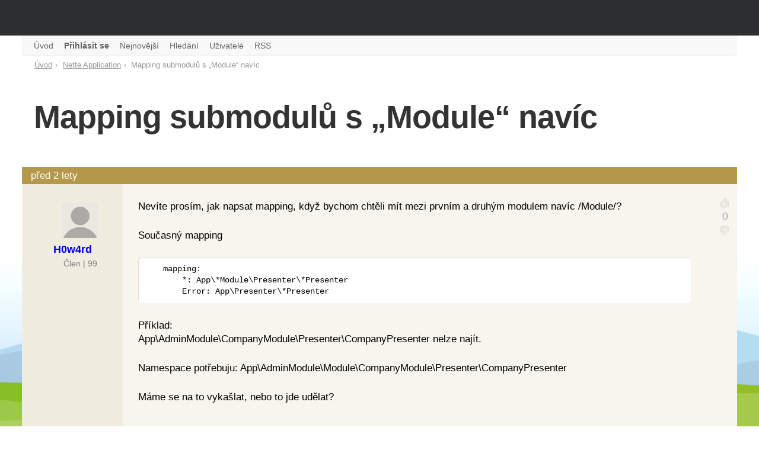

--- FILE ---
content_type: text/html; charset=utf-8
request_url: https://forum.nette.org/cs/36133-mapping-submodulu-s-module-navic
body_size: 5635
content:
<!DOCTYPE html>
<html lang="cs">
<head>
	<meta charset="utf-8">
	<base href="/cs/">
	<meta name="viewport" content="width=device-width, initial-scale=1, viewport-fit=cover">

	<script nonce='S3+2l9X5f3xqJurvBZNlzA==' src="https://www.googletagmanager.com/gtag/js?id=G-351ZWVTLMC" async></script>
	<script nonce='S3+2l9X5f3xqJurvBZNlzA=='>
		var cyrb53 = function(f,c){ c=void 0===c?0:c;for(var a=3735928559^c,b=1103547991^c,d=0,e;d<f.length;d++)e=f.charCodeAt(d),a=Math.imul(a^e,2654435761),b=Math.imul(b^e,1597334677);a=Math.imul(a^a>>>16,2246822507)^Math.imul(b^b>>>13,3266489909);b=Math.imul(b^b>>>16,2246822507)^Math.imul(a^a>>>13,3266489909);return 4294967296*(2097151&b)+(a>>>0)};
		var validityInterval = Math.round(new Date() / 1000 / 3600 / 24 / 7);
		var clientIdHash = cyrb53(["3.21.56.247", validityInterval, window.location.host, navigator.userAgent, navigator.language, screen.height, screen.width, screen.colorDepth, new Date().getTimezoneOffset()].join(';')).toString(16);

		window.dataLayer = window.dataLayer || [];
		function gtag(){dataLayer.push(arguments);}
		gtag('js', new Date());
		gtag('config', 'G-351ZWVTLMC', { client_storage: 'none', anonymize_ip: true, client_id: clientIdHash })
	</script>

	<link rel="alternate" type="application/rss+xml" title="RSS kanál fóra" href="feed.php">
	<link rel="alternate" type="application/rss+xml" title="RSS kanál fóra, jen jeden příspěvek z vlákna" href="feed.php?group">
	<link rel="search" type="application/opensearchdescription+xml" href="https://forum.nette.org/opensearch.xml" title="Nette Framework forum">

	<meta property="og:image" content="https://files.nette.org/ogimages/forum?text=Mapping+submodul%C5%AF+s+%E2%80%9EModule%E2%80%9C+nav%C3%ADc">
	<meta property="og:image:width" content="1200">
	<meta property="og:image:height" content="630">
	<meta name="twitter:card" content="summary_large_image">
	<meta name="twitter:site" content="@nettefw">
	<meta name="twitter:image" content="https://files.nette.org/ogimages/forum?text=Mapping+submodul%C5%AF+s+%E2%80%9EModule%E2%80%9C+nav%C3%ADc">

	<link rel="icon" href="/favicon.ico">
	<link rel="icon" href="/assets/icons/favicon.svg" sizes="any" type="image/svg+xml">
	<link rel="apple-touch-icon" href="/assets/icons/apple-touch-icon.png">
	<link rel="manifest" href="/assets/site.webmanifest">
	<title>Mapping submodulů s „Module“ navíc — Nette Framework forum</title>
	<link rel="stylesheet" type="text/css" href="/assets/front.css?v=1761875063">
	<script nonce='S3+2l9X5f3xqJurvBZNlzA=='>
		(new ResizeObserver(() => { document.documentElement.style.setProperty('--viewport-width', document.documentElement.clientWidth + 'px'); })).observe(document.documentElement);
	</script>
	<script src="/assets/front.js?v=1752961112" nonce="S3+2l9X5f3xqJurvBZNlzA==" type="module"></script>
	<script src="https://apis.google.com/js/client.js?onload=googleLoad" nonce="S3+2l9X5f3xqJurvBZNlzA==" defer></script>
	<meta name="description" content="Nevíte prosím, jak napsat mapping, když bychom chtěli mít mezi prvním a druhým modulem navíc /Module/? Současný mapping ``` mapping: *: App\*Module\Presenter\*Presenter Error: App\Presenter\*Presenter ``` Příklad: App\AdminModule\CompanyModule\Presenter\CompanyPresenter nelze najít. Namespace…">
	<meta property="og:title" content="Mapping submodulů s „Module“ navíc">
	<meta property="og:description" content="Nevíte prosím, jak napsat mapping, když bychom chtěli mít mezi prvním a druhým modulem navíc /Module/? Současný mapping ``` mapping: *: App\*Module\Presenter\*Presenter Error: App\Presenter\*Presenter ``` Příklad: App\AdminModule\CompanyModule\Presenter\CompanyPresenter nelze najít. Namespace…">
	<link rel="alternate" type="application/rss+xml" title="RSS tématu" href="feed.php?tid=36133">
</head>

<body id="forum-nette-org">

<div class="nettebar-placeholder nettebar--sticky"></div>
<script nonce='S3+2l9X5f3xqJurvBZNlzA==' src="https://nette.org/endpoint?nettebar=2&amp;lang=cs&amp;active=forum" async></script>

<section class="menu">
	<div class="container">
		<nav id="main-nav">
			<div class="menu-toggle"><a href="#" title="skip to nav">Menu</a></div>

			
			<ul class="menu-top">
				<li id="navindex"><a href="./"><span>Úvod</span></a></li>
				<li id="navlogin"><a href="login.php"><span>Přihlásit se</span></a></li>
				<li><a href="recent-posts"><span>Nejnovější</span></a></li>
				<li id="navsearch"><a href="search.php"><span>Hledání</span></a></li>
				<li id="navuserlist"><a href="userlist.php"><span>Uživatelé</span></a></li>
				<li id="navextra1"><a href="feed.php"><span>RSS</span></a></li>
			</ul>
		
		</nav>
	</div>
</section>

<svg xmlns="http://www.w3.org/2000/svg" style="display: none;"> 
    <symbol id="icon-rss" viewBox="0 0 512 512"><path d="m165 384c0 15-6 28-16 39c-11 11-24 16-39 16c-16 0-28-5-39-16c-11-11-16-24-16-39c0-15 5-28 16-39c11-11 23-16 39-16c15 0 28 5 39 16c10 11 16 24 16 39z m146 35c0 5-1 10-5 14c-3 4-8 6-13 6l-39 0c-5 0-9-2-12-5c-4-3-6-7-6-12c-4-43-22-81-53-112c-31-31-68-48-112-52c-4-1-8-3-11-6c-4-3-5-8-5-12l0-39c0-5 2-10 6-13c3-4 7-5 12-5l2 0c30 2 59 10 87 23c28 13 52 30 74 52c22 21 39 46 52 74c13 28 20 57 23 87z m146 1c1 5-1 9-5 13c-3 4-8 6-13 6l-41 0c-5 0-9-2-13-5c-3-3-5-8-5-12c-3-41-12-80-29-117c-17-37-39-69-66-96c-27-27-59-49-96-66c-37-17-76-27-117-29c-5 0-9-2-12-6c-3-3-5-8-5-12l0-41c0-5 2-10 6-13c3-4 7-5 12-5l1 0c50 2 98 13 143 34c46 20 86 48 122 84c35 35 63 76 84 121c20 46 32 94 34 144z"/></symbol>
    <symbol id="icon-lock" viewBox="0 0 512 512"><path d="m183 219l146 0l0-54c0-21-7-38-21-52c-15-14-32-22-52-22c-20 0-37 8-52 22c-14 14-21 31-21 52z m238 28l0 164c0 8-3 15-8 20c-6 5-12 8-20 8l-274 0c-8 0-14-3-20-8c-5-5-8-12-8-20l0-164c0-8 3-14 8-20c6-5 12-8 20-8l9 0l0-54c0-35 13-66 38-91c25-25 55-37 90-37c35 0 65 12 90 37c25 25 38 56 38 91l0 54l9 0c8 0 14 3 20 8c5 6 8 12 8 20z"/></symbol>
    <symbol id="icon-chat" viewBox="0 0 512 512"><path d="m148 312c0 0 180 0 180 0c0 0 1 0 3-1c0 0 2 0 2 0c0 0 0 47 0 47c0 14-5 26-15 36c-10 10-22 16-36 16c0 0-128 0-128 0c0 0-77 76-77 76c0 0 0-76 0-76c0 0-26 0-26 0c-13 0-25-6-36-16c-10-10-15-22-15-36c0 0 0-153 0-153c0-15 5-27 15-37c11-9 23-14 36-14c0 0 97 0 97 0c0 0 0 158 0 158m313-286c14 0 26 5 36 14c10 10 15 22 15 37c0 0 0 153 0 153c0 14-5 26-15 36c-10 10-22 16-36 16c0 0-26 0-26 0c0 0 0 76 0 76c0 0-77-76-77-76c0 0-179 0-179 0c0 0 0-205 0-205c0-15 5-27 16-37c10-9 22-14 35-14c0 0 231 0 231 0"/></symbol>
    <symbol id="icon-sticky" viewBox="0 0 512 512"><path d="m141 507c-35 0-64-12-87-37c-25-24-38-52-38-85c-1-33 13-65 43-97c0 0 254-254 254-254c27-28 57-37 89-28c15 4 28 12 40 24c12 12 20 26 24 41c9 32 0 62-27 90c0 0-243 242-243 242c-14 14-29 22-45 24c-17 1-30-3-41-14c-10-9-15-21-14-38c1-17 9-33 24-47c0 0 170-171 170-171c8-9 17-9 26 0c9 9 9 17 0 25c0 0-170 170-170 170c-15 15-19 27-11 36c5 3 9 4 13 3c8-1 16-6 23-13c0 0 243-243 243-243c17-17 23-35 17-55c-5-21-18-34-39-39c-18-5-36 1-55 18c0 0-253 253-253 253c-22 26-33 51-33 74c1 22 10 42 27 59c17 17 37 25 60 26c23 1 47-10 72-32c0 0 254-253 254-253c8-8 17-8 26 0c9 8 9 16 0 25c0 0-254 254-254 254c-28 28-60 42-95 42"/></symbol>
    <symbol id="icon-github" viewBox="0 0 24 24"><path d="M12 .297c-6.63 0-12 5.373-12 12 0 5.303 3.438 9.8 8.205 11.385.6.113.82-.258.82-.577 0-.285-.01-1.04-.015-2.04-3.338.724-4.042-1.61-4.042-1.61C4.422 18.07 3.633 17.7 3.633 17.7c-1.087-.744.084-.729.084-.729 1.205.084 1.838 1.236 1.838 1.236 1.07 1.835 2.809 1.305 3.495.998.108-.776.417-1.305.76-1.605-2.665-.3-5.466-1.332-5.466-5.93 0-1.31.465-2.38 1.235-3.22-.135-.303-.54-1.523.105-3.176 0 0 1.005-.322 3.3 1.23.96-.267 1.98-.399 3-.405 1.02.006 2.04.138 3 .405 2.28-1.552 3.285-1.23 3.285-1.23.645 1.653.24 2.873.12 3.176.765.84 1.23 1.91 1.23 3.22 0 4.61-2.805 5.625-5.475 5.92.42.36.81 1.096.81 2.22 0 1.606-.015 2.896-.015 3.286 0 .315.21.69.825.57C20.565 22.092 24 17.592 24 12.297c0-6.627-5.373-12-12-12"/></symbol>
</svg>


<section class="main">
	<div class="container">
	<div id="punviewtopic" class="pun">


	<div id="content">
		<div class="inner">
			

			<div class="linkst">
	<div class="inbox">
		<div class=topAx></div>
		<ul class="breadcrumbs">
			<li><a href="./">Úvod</a></li>
			<li><a href="f28-nette-application">Nette Application</a></li>
			<li>Mapping submodulů s „Module“ navíc</li>
		</ul>
		<h1>Mapping submodulů s „Module“ navíc</h1>
		<div class="linkbox">
		</div>
	</div>
</div>

<div class="rounded blockposts">
<div id="p224905" class="blockpost rowodd  firstpost">
	<div class=posttitle><span><a href="36133-mapping-submodulu-s-module-navic#p224905" title="29. 9. 2023 17:51" data-time="2023-09-29T17:51:38+0200">před 2 lety</a></span></div>
	<div class="box">
		<div class="inbox">
			<div class="postleft">
				<dl title="Registrovaný: 27. 6. 2013
Příspěvky: 99">
					<dd class="postavatar"><img src="https://www.gravatar.com/avatar/a689a2843f2bdd0c3e85650731d666d2?s=120&amp;d=https%3A%2F%2Fforum.nette.org%2F/img/no-avatar2.png" width="60" height="60" alt="" loading="lazy"></dd>
					<dt><strong><a href="profile/8738">H0w4rd</a></strong></dt>
					<dd class="usertitle">Člen | 99</dd>
				</dl>
			</div>

			<div class="postvote" >
				<a class="up">+</a>
				<div class="num" title=""><span class="">0</span></div>
				<a class="down">-</a>
			</div>

			<div class="postright">
				<div class="postmsg">
					<p>Nevíte prosím, jak napsat mapping, když bychom chtěli mít mezi prvním a
druhým modulem navíc /Module/?</p>

<p>Současný mapping</p>

<pre><code>    mapping:
        *: App\*Module\Presenter\*Presenter
        Error: App\Presenter\*Presenter
</code></pre>

<p>Příklad:<br>
App\AdminModule\CompanyModule\Presenter\CompanyPresenter nelze najít.</p>

<p>Namespace potřebuju:
App\AdminModule\Module\CompanyModule\Presenter\CompanyPresenter</p>

<p>Máme se na to vykašlat, nebo to jde udělat?</p>

				</div>

			<div class="clearer"></div>
			</div>
			<div class="postfootright">
				<div class="actions">
									</div>
			</div>
		</div>
	</div>
</div>

<div id="p224914" class="blockpost roweven ">
	<div class=posttitle><span><a href="36133-mapping-submodulu-s-module-navic#p224914" title="30. 9. 2023 12:20" data-time="2023-09-30T12:20:05+0200">před 2 lety</a></span></div>
	<div class="box">
		<div class="inbox">
			<div class="postleft">
				<dl title="Registrovaný: 6. 2. 2021
Místo: Praha
Příspěvky: 912">
					<dd class="postavatar"><img src="../img/avatars/21323.png" alt="" style="max-width:60px"></dd>
					<dt><strong><a href="profile/21323">m.brecher</a></strong></dt>
					<dd class="usertitle"><span class=usertitle-partner>Generous Backer</span> | 912</dd>
				</dl>
			</div>

			<div class="postvote" >
				<a class="up">+</a>
				<div class="num" title=""><span class="">0</span></div>
				<a class="down">-</a>
			</div>

			<div class="postright">
				<div class="postmsg">
					<p><b>@H0w4rd</b></p>

<blockquote>
	<p>Máme se na to vykašlat, nebo to jde udělat?</p>
</blockquote>

<p>Já jsem pochopil jak mapovat presentery a moduly v Nette z pěkného
článku <b>@Felix</b> <a
href="https://f3l1x.io/blog/2018/ukzky-mapovn-nette-presenter"
rel="nofollow">https://f3l1x.io/…te-presenter</a> , kde je to srozumitelně
vysvětleno is příklady, třeba Ti to pomůže</p>

				</div>

			<div class="clearer"></div>
			</div>
			<div class="postfootright">
				<div class="actions">
									</div>
			</div>
		</div>
	</div>
</div>

</div>

<div class="linksbottom">
	<div></div>
	<div style="text-align:right"><a href="feed.php?tid=36133" class="icon icon-rss"> RSS tématu <svg class="icon-rss"><use xlink:href="#icon-rss"></use></svg></a></div>
</div>


<script nonce="S3+2l9X5f3xqJurvBZNlzA==">var topAx = "\r\n\t\t\t<div class='topAx'>\r\n\t\t\t<div class='topAx-inner'>\r\n\t\t\t\t<a href='https:\/\/www.skoleniphp.cz\/skoleni-nette-vyvoj-webovych-aplikaci' class='topAx-anchor' data-ad='25' target='_blank' rel='nofollow noopener'>\r\n\t\t\t\t\t\r\n\t\t\t\t\t<div class='topAx-title'>Jak nejrychleji za\u010d\u00edt s Nette?<\/div>\r\n\t\t\t\t\t<div class='topAx-text'>P\u0159ij\u010f na \u0161kolen\u00ed a nau\u010d se od autora, jak to d\u011blat spr\u00e1vn\u011b hned od za\u010d\u00e1tku.<\/div>\r\n\t\t\t\t\t<div class='topAx-link'>www.skoleniphp.cz\/vyvoj-v-nette<\/div>\r\n\t\t\t\t\t\r\n\t\t\t\t<\/a>\r\n\t\t\t<\/div>\r\n\t\t\t<a href='https:\/\/nette.org\/donate' class='topAx-offer'>chci tady reklamu<\/a>\r\n\t\t\t<\/div>";var postAx = "\r\n\t\t\t<div class='postAx'>\r\n\t\t\t<div class='postAx-inner'>\r\n\t\t\t\t<a href='https:\/\/www.umeligence.cz\/workshop-jazykove-modely' class='postAx-anchor' data-ad='29' target='_blank' rel='nofollow noopener'>\r\n\t\t\t\t\t\r\n\t\t\t\t\t<div class='postAx-title'>Za\u010dni vyu\u017e\u00edvat ChatGPT naplno<\/div>\r\n\t\t\t\t\t<div class='postAx-text'>ChatGPT pou\u017e\u00edv\u00e1 100 milion\u016f u\u017eivatel\u016f. Ale jen m\u00e1lokdo jej pou\u017e\u00edv\u00e1 spr\u00e1vn\u011b. <\/div>\r\n\t\t\t\t\t<div class='postAx-link'>www.umeligence.cz<\/div>\r\n\t\t\t\t\t\r\n\t\t\t\t<\/a>\r\n\t\t\t<\/div>\r\n\t\t\t<a href='https:\/\/nette.org\/donate' class='postAx-offer'>chci tady reklamu<\/a>\r\n\t\t\t<\/div>";</script>
		</div>
	</div>

	</div>
	</div>
</section>


<section class="footer">
	<div class="container">
	<footer>
	<div id="brdfooter" class="block">
	<h2><span>Zápatí</span></h2>
	<div class="box">
		<div class="inbox">

			<div class="conl">
				<form id="qjump" method="get" action="viewforum.php">
					<div><label>Přejít na
					 <select name="id">
						<optgroup label="Uživatelé Nette Framework">
							<option value="40">Začátečníci</option>
							<option value="22">Obecná diskuse</option>
							<option value="28" selected="selected">Nette Application</option>
							<option value="37">Routování</option>
							<option value="45">Latte</option>
							<option value="29">Formuláře</option>
							<option value="39">Databáze &amp; ORM</option>
							<option value="83">Tracy</option>
							<option value="41">AJAX</option>
							<option value="20">Autentizace a autorizace</option>
							<option value="43">Konfigurace a Dependency Injection</option>
							<option value="44">Testování</option>
							<option value="27">Doplňky a komponenty</option>
						</optgroup>
						<optgroup label="Vývoj Nette Framework">
							<option value="23">Novinky, tipy, návody</option>
							<option value="35">Diskuse o vývoji</option>
						</optgroup>
						<optgroup label="Různé">
							<option value="33">Poslední sobota</option>
							<option value="30">Práce a zakázky</option>
							<option value="21">Různé</option>
						</optgroup>
						<optgroup label="Archiv">
							<option value="31">Changelog</option>
							<option value="42">RFC</option>
							<option value="24">Hlášení chyb</option>
							<option value="26">Feature Requests</option>
							<option value="32">Dokumentace</option>
							<option value="36">Koš</option>
					</optgroup>
					</select>
					<input type="submit" value="Přejít" accesskey="g">
					</label></div>
				</form>
			</div>
<div><a href="https://nette.org/cs/terms-of-use">Terms and conditions</a></div><div style="clear:both">Hostováno na e-infrastruktuře <a href="https://www.cesnet.cz/sluzby/">CESNET</a>. Děkujeme za podporu sdružení CESNET, z.s.p.o.</div>			<div class="clearer"></div>
		</div>
	</div>
</div>
	</footer>
	</div>
</section>

</body>
</html>
